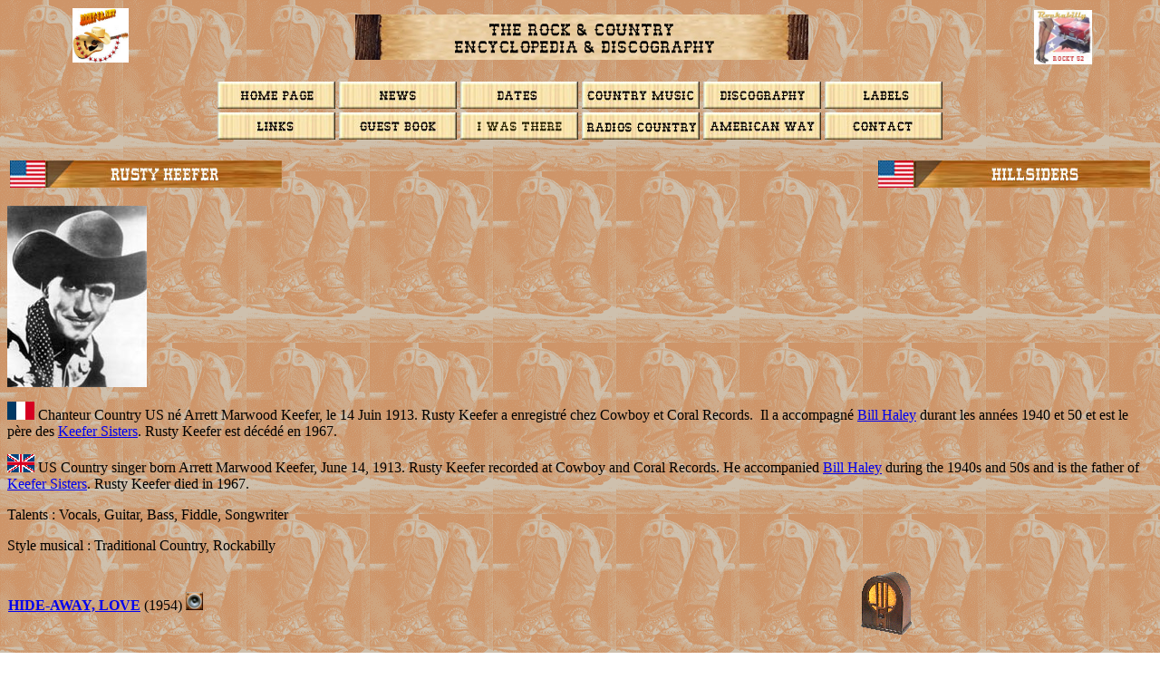

--- FILE ---
content_type: text/html
request_url: https://www.rocky-52.net/chanteursk/keefer_rusty.htm
body_size: 11720
content:
<html>

<head>
<meta http-equiv="Content-Language" content="fr">
<meta http-equiv="Content-Type" content="text/html; charset=windows-1252">
<title>Rusty Keefer</title>
<meta name="keywords" content="Rusty Keefer, Discography">

<!-- Google tag (gtag.js) -->
<script async src="https://www.googletagmanager.com/gtag/js?id=G-8397JT3DEZ"></script>
<script>
  window.dataLayer = window.dataLayer || [];
  function gtag(){dataLayer.push(arguments);}
  gtag('js', new Date());

  gtag('config', 'G-8397JT3DEZ');
</script>

</head>

<body background="../images/bootsbackground.gif">

<table border="0" width="100%" id="table43" style="font-family: &quot;Times New Roman&quot;; letter-spacing: normal; orphans: 2; text-transform: none; widows: 2; word-spacing: 0px; -webkit-text-stroke-width: 0px; text-decoration-thickness: initial; text-decoration-style: initial; text-decoration-color: initial; border-collapse: collapse;">
	<tr>
		<td>
		<p align="right">&nbsp;<img border="0" src="http://rocky-52.net/images/rocky_52.jpg" width="62" height="60"></td>
		<td>
		<p align="center">
		<img border="0" src="http://rocky-52.net/images/bandeau_encyclopedia.jpg" width="500" height="50"></td>
		<td>
		<img border="0" src="http://rocky-52.net/images/Rockabilly_rocky.jpg" width="64" height="60"></td>
	</tr>
</table>
<p align="center" style="color: rgb(0, 0, 0); font-family: &quot;Times New Roman&quot;; font-size: medium; font-style: normal; font-variant-ligatures: normal; font-variant-caps: normal; font-weight: 400; letter-spacing: normal; orphans: 2; text-indent: 0px; text-transform: none; white-space: normal; widows: 2; word-spacing: 0px; -webkit-text-stroke-width: 0px; text-decoration-thickness: initial; text-decoration-style: initial; text-decoration-color: initial;">
<a href="http://rocky-52.net/accueil.htm">
<img border="0" src="http://rocky-52.net/images/bouton_accueil.jpg" width="130" height="30"></a>&nbsp;<a href="http://rocky-52.net/news.htm"><img border="0" src="http://rocky-52.net/images/bouton_news.jpg" width="130" height="30"></a>&nbsp;<a href="http://rocky-52.net/manifestations.htm"><img border="0" src="http://rocky-52.net/images/bouton_manifestations.jpg" width="130" height="30"></a>&nbsp;<a href="http://rocky-52.net/la_country.htm"><img border="0" src="http://rocky-52.net/images/bandeau_la_country_music.jpg" width="130" height="30"></a>&nbsp;<a href="http://rocky-52.net/loisirs_a.htm"><img border="0" src="http://rocky-52.net/images/bouton_loisirs.jpg" width="130" height="30"></a>&nbsp;<a href="http://rocky-52.net/labels/labels_a.htm"><img border="0" src="http://rocky-52.net/images/bouton_labels.jpg" width="130" height="30"></a><br>
<a href="http://rocky-52.net/sites1.htm">
<img border="0" src="http://rocky-52.net/images/bouton_sites.jpg" width="130" height="30"></a>&nbsp;<a href="../guestbook/guestbook.htm"><img border="0" src="http://rocky-52.net/images/bouton_guestbook.jpg" width="130" height="30"></a>&nbsp;<a href="http://rocky-52.net/images/jysuisalle/jysuisalle.htm"><img border="0" src="http://rocky-52.net/images/bouton_jy_etais.jpg" width="130" height="30"></a>&nbsp;<a href="http://rocky-52.net/sites1.htm#radio"><img border="0" src="http://rocky-52.net/images/bouton_radio.jpg" width="130" height="30"></a>&nbsp;<a href="http://rocky-52.net/american_way/aw_1.htm"><img border="0" src="http://rocky-52.net/images/bouton_american_way.jpg" width="130" height="30"></a>&nbsp;<a href="http://rocky-52.net/adresse1.htm"><img border="0" src="http://rocky-52.net/images/bouton_adresse.jpg" width="130" height="30"></a></p>

<table border="0" width="100%" id="table8" height="37">
	<tr>
		<td>
<img border="0" src="../bandeaux/bandeaux_k/keefer_rusty.jpg" width="300" height="30"></td>
		<td>
		<p align="right">
		<img border="0" src="../bandeaux/bandeaux_h/hillsiders_II.jpg" width="300" height="30"></td>
	</tr>
</table>
<p><img border="0" src="../photos_k/keefer_rusty.jpg" width="154" height="200"></p>
<p><img border="0" src="../drapeaux/f20.gif" width="30" height="20"> Chanteur 
Country US né Arrett Marwood Keefer, le 14 Juin 1913. Rusty Keefer a enregistré 
chez Cowboy et Coral Records.&nbsp; Il a accompagné
<a href="../loisirs_h.htm#haley_b">Bill Haley</a> durant les années 1940 et 50 
et est le père des <a href="../loisirs_k.htm#keefer_s">Keefer Sisters</a>. Rusty 
Keefer est décédé en 1967.</p>
<p><img border="0" src="../drapeaux/uk20.gif" width="30" height="20"> US Country 
singer born Arrett Marwood Keefer, June 14, 1913. Rusty Keefer recorded at 
Cowboy and Coral Records. He accompanied <a href="../loisirs_h.htm#haley_b">Bill 
Haley</a> during the 1940s and 50s and is the father of
<a href="../loisirs_k.htm#keefer_s">Keefer Sisters</a>. Rusty Keefer died in 
1967.</p>
<p align="left">Talents : Vocals, Guitar, Bass, Fiddle, Songwriter</p>
<p align="left">Style musical : Traditional Country, Rockabilly</p>
<table border="0" style="border-collapse: collapse" width="100%" id="table4">
  <tr>
    <td width="53%"><span style="text-transform: uppercase; font-weight: 700">
	<a href="../son/son_k/keefer_rusty/keefer_rusty_hideawaylove.htm">Hide-Away, 
	Love</a></span><span lang="EN-GB" style="color: black">
	(1954) </span>
	<img border="0" src="../images/son.gif" width="19" height="20"></td>
    <td width="46%">
    <p align="center">
    <img border="0" src="../images/radio.gif" width="63" height="75"></td>
  </tr>
</table>
<p align="center"><b>Years in activity : </b> </p>
<div align="center">
  <table border="1" style="border-collapse: collapse" width="300" id="table1">
    <tr>
      <td width="30" align="center">1910</td>
      <td width="30" align="center">20</td>
      <td align="center">30</td>
      <td align="center">40</td>
      <td align="center">50</td>
      <td align="center" bgcolor="#663300"><font color="#FFFFFF">60</font></td>
      <td align="center" bgcolor="#663300"><font color="#FFFFFF">70</font></td>
      <td align="center">80</td>
      <td align="center">90</td>
      <td align="center" width="30">2000</td>
      <td align="center" width="30">10</td>
      <td align="center" width="30">20</td>
    </tr>
  </table>
</div>
<p align="center"><b>DISCOGRAPHY</b></p>
<p align="center"><b>78 t. &amp; Singles</b></p>
<table border="1" width="100%" height="12" id="table6">
  <tr>
    <td width="10%" height="1">194?</td>
    <td width="25%" height="1">78 t. <a href="../images/labels/labels_c.htm#cowboy_us">
	COWBOY</a> CR 1001 (US)</td>
    <td width="61%" height="1" align="justify">
	<p class="MsoNormal">Red Wing / Moon Over The Andes</td>
  </tr>
  <tr>
    <td width="10%" height="1">09/1951</td>
    <td width="25%" height="1">78 t. <a href="../images/labels/labels_c.htm#coral">
	CORAL</a> 60577 (US)</td>
    <td width="61%" height="1" align="justify">
	Bone Dry / I Will Be True</td>
  </tr>
  <tr>
    <td width="10%" height="1">09/1951</td>
    <td width="25%" height="1">SP <a href="../images/labels/labels_c.htm#coral">CORAL</a> 
	9-60577 (US)</td>
    <td width="61%" height="1" align="justify">
	<p class="MsoNormal">Bone Dry / I Will Be True</td>
  </tr>
  <tr>
    <td width="10%" height="1">03/1952</td>
    <td width="25%" height="1">78 t. <a href="../images/labels/labels_c.htm#coral">
	CORAL</a> 60679 (US)</td>
    <td width="61%" height="1" align="justify"><b>Rusty <span style="text-transform: uppercase">
	Keefer</span> &amp; &amp; The HILLSIDERS - </b> 
	You Will Never Grow Old / Idaho State Fair</td>
  </tr>
  <tr>
    <td width="10%" height="1">03/1952</td>
    <td width="25%" height="1">SP <a href="../images/labels/labels_c.htm#coral">CORAL</a> 
	9-60679 (US)</td>
    <td width="61%" height="1" align="justify">
	<p class="MsoNormal"><b>Rusty <span style="text-transform: uppercase">
	Keefer</span> &amp; &amp; The HILLSIDERS - </b> 
	You Will Never Grow Old / Idaho State Fair</td>
  </tr>
  <tr>
    <td width="10%" height="1">1953</td>
    <td width="25%" height="1">78 t. <a href="../images/labels/labels_c.htm#coral">
	CORAL</a> 64123 (US)</td>
    <td width="61%" height="1" align="justify">Castaway / I'm Just Here To Get My Baby Out Of 
	Jail</td>
  </tr>
  <tr>
    <td width="10%" height="1">1953</td>
    <td width="25%" height="1">SP <a href="../images/labels/labels_c.htm#coral">CORAL</a> 
	9-64123 (US)</td>
    <td width="61%" height="1" align="justify">Castaway / I'm Just Here To Get My Baby Out Of 
	Jail</td>
  </tr>
  <tr>
    <td width="10%" height="1">08/1954</td>
    <td width="25%" height="1">78 t. <a href="../images/labels/labels_c.htm#coral">
	CORAL</a> 64178 (US)</td>
    <td width="61%" height="1" align="justify"><b>Rusty <span style="text-transform: uppercase">
	Keefer</span> &amp; The HILLSIDERS with Merv <span style="text-transform: uppercase">Shiner</span></b> 
	- <b><a href="../son/son_k/keefer_rusty/keefer_rusty_hideawaylove.htm">Hide-Away 
	Love</a></b>
	<img border="0" src="../images/son.gif" width="19" height="20"> / Bells Of Memory</td>
  </tr>
  <tr>
    <td width="10%" height="1">08/1954</td>
    <td width="25%" height="1">SP <a href="../images/labels/labels_c.htm#coral">CORAL</a> 
	9-64178 (US)</td>
    <td width="61%" height="1" align="justify">
	<p class="MsoNormal"><b>Rusty <span style="text-transform: uppercase">
	Keefer</span> &amp; The HILLSIDERS with Merv <span style="text-transform: uppercase">Shiner</span></b> 
	- <b><a href="../son/son_k/keefer_rusty/keefer_rusty_hideawaylove.htm">Hide-Away 
	Love</a></b>
	<img border="0" src="../images/son.gif" width="19" height="20">  
	/ Bells Of Memory</td>
  </tr>
  <tr>
    <td width="10%" height="1">05/1955</td>
    <td width="25%" height="1">78 t. <a href="../images/labels/labels_c.htm#coral">
	CORAL</a> 61421 (US)</td>
    <td width="61%" height="1" align="justify">Sweet Corrina Blues / Tick Tock Waltz</td>
  </tr>
  <tr>
    <td width="10%" height="1">05/1955</td>
    <td width="25%" height="1">SP <a href="../images/labels/labels_c.htm#coral">CORAL</a> 
	9-61421 (US)</td>
    <td width="61%" height="1" align="justify">
	<p class="MsoNormal">Sweet Corrina Blues / Tick Tock Waltz </td>
  </tr>
  <tr>
    <td width="10%" height="1">10/1955</td>
    <td width="25%" height="1">78 t. <a href="../images/labels/labels_c.htm#coral">
	CORAL</a> 61499 (US) </td>
    <td width="61%" height="1" align="justify"><b>Rusty <span style="text-transform: uppercase">
	Keefer</span> &amp; <span style="text-transform: uppercase">his Green Lights</span></b> 
	- <b>Featuring Rita DELMAR - </b>Ain'tcha / Rock-A-Way</td>
  </tr>
  <tr>
    <td width="10%" height="1">10/1955</td>
    <td width="25%" height="1">SP <a href="../images/labels/labels_c.htm#coral">CORAL</a> 
	9-61499 (US)</td>
    <td width="61%" height="1" align="justify">
	<p class="MsoNormal"><b>Rusty <span style="text-transform: uppercase">
	Keefer</span> &amp; <span style="text-transform: uppercase">his Green Lights</span></b> 
	- <b>Featuring Rita DELMAR - </b>Ain'tcha 
	/ Rock-A-Way</td>
  </tr>
  </table>
<table border="0" width="100%" id="table7">
	<tr>
		<td>
		<p align="center">
		<img border="0" src="../covers/covers_k/keefer_rusty/coral_60679.jpg" width="200" height="200"></td>
		<td>
		<p align="center">
		<img border="0" src="../covers/covers_k/keefer_rusty/coral_61499.jpg" width="200" height="200"></td>
	</tr>
</table>
<p align="center">© Rocky Productions 4/01/2015</p>
<p align="center"><a href="../loisirs_k.htm#keefer_rusty">
<img border="0" src="../images/bouton_retour.jpg" width="100" height="24"></a></p>

<script type="text/javascript" src="http://feedjit.com/serve/?vv=1515&amp;tft=3&amp;dd=0&amp;wid=&amp;pid=0&amp;proid=0&amp;bc=FFFFFF&amp;tc=000000&amp;brd1=012B6B&amp;lnk=135D9E&amp;hc=FFFFFF&amp;hfc=2853A8&amp;btn=C99700&amp;ww=200&amp;went=10"></script><noscript><a href="http://feedjit.com/">Live Traffic Stats</a></noscript>

<p>&nbsp;</p>

</body>

</html>
